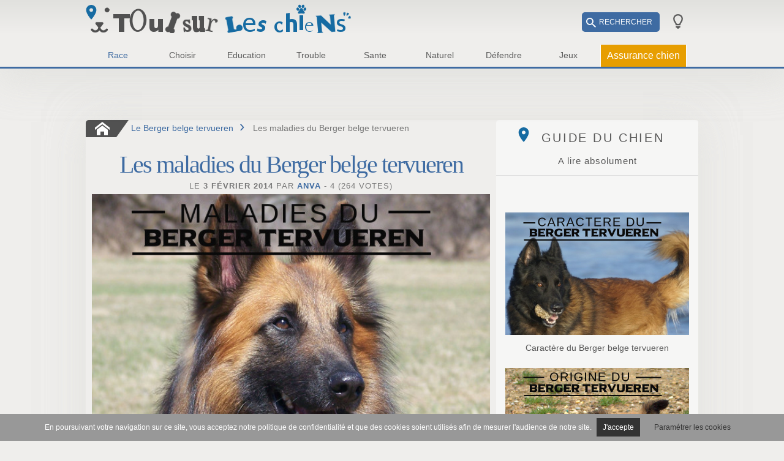

--- FILE ---
content_type: text/html; charset=UTF-8
request_url: https://www.toutsurleschiens.com/Race/berger-belge-tervueren/maladie-du-berger-belge-tervueren.php
body_size: 6745
content:
<!doctype html>
<html lang="fr">
<head>
	<meta charset="utf-8">
	<meta name="robots" content="noindex, follow">
	<meta content="width=device-width, initial-scale=1" name="viewport">
	<title>Le Berger belge tervueren : maladie de la race</title>
	<meta name="description" content="Les maladies du Berger belge tervueren : tout ce qu'il faut savoir sur la santé du Berger belge tervueren">
	<!-- Twitter Card data -->
	<meta name="twitter:card" content="summary">
	<meta name="twitter:site" content="@DistribEco">
	<meta name="twitter:title" content="Le Berger belge tervueren : maladie de la race">
	<meta name="twitter:description" content="Les maladies du Berger belge tervueren : tout ce qu'il faut savoir sur la santé du Berger belge tervueren">
	<meta name="twitter:creator" content="@DistribEco">
	<meta name="twitter:url" content="http://www.toutsurleschiens.com/Race/berger-belge-tervueren.php">
	<meta name="twitter:image" content="http://www.toutsurleschiens.com/images/imagearticles/600/maladie-du-berger-belge-tervueren.jpg">
	<!--meta open graph fb-->
	<meta property="og:type" content="article" />
	<meta content="http://www.toutsurleschiens.com/Race/berger-belge-tervueren.php" property="og:url">
	<meta content="http://www.toutsurleschiens.com/images/imagearticles/600/maladie-du-berger-belge-tervueren.jpg" property="og:image"> <!-- image en 200x200px -->
	<meta content="Le Berger belge tervueren : maladie de la race" property="og:title">
	<meta content="Les maladies du Berger belge tervueren : tout ce qu'il faut savoir sur la santé du Berger belge tervueren" property="og:description">
	<style type="text/css">
 .messageCnil{position:fixed;bottom:0;z-index:100;width:100%;text-align:center; color:#FFF;padding:.7%;font-size:12px}
::-moz-selection{background-color: #3E6BA2!important;color: white}
::selection{ background-color: #3E6BA2!important;color: white}
.borderColor, .footer, .header,.navbar{border-width:0;border-color:#3E6BA2; border-style:solid;}
.themeColor, h1, h2, h3, p a,article ul li a, .simili_h2,.liste_puce li::before,.navbar ul li:before,.arrowRight:before{color:#3E6BA2!important}
.bgThemeColor,.buttonSearch,.menuContribuer a{background-color:#3E6BA2!important;}
.seeMore-title:before,.quote:before,.name-logo,.sp,.ariane .home:before,.navbar:before{background:url(/images/template/sp-3E6BA2.png)no-repeat;}
.question {padding:5px 5px 5px 25px;border-left:4px solid #3E6BA2;margin:0}
.quote {clear:both;width:80%;margin:15px auto;padding:20px 15px;font-style:italic;	border:1px solid #3E6BA2;}
.mob{box-shadow:0 -15px 20px -10px #3E6BA2 inset}
.icon:before{background:url(/images/template/sp-3E6BA2.png)no-repeat;}
.mauve{color:#a68c9b;}.bgAssurance span{background-color:#a68c9b}</style>
	<link rel="stylesheet" href="/fonts/font1.10.css">>
<script type="text/javascript">!function(){var e=!1;ready=function(t){var a,n="/js/lib.min.js",d=window,o=d.document,c=o.documentElement,r=o.addEventListener,l=r?"addEventListener":"attachEvent",i=r?"removeEventListener":"detachEvent",y=r?"":"on",p="readystatechange",u="complete",m=!1,s=function(){var e=!1,a=!0,n=function(a){(a.type!=p||o.readyState==u)&&(("load"==a.type?d:o)[i](y+a.type,n,!1),!e&&(e=!0)&&t.call(d,a.type||a))},m=function(){try{c.doScroll("left")}catch(e){return void setTimeout(m,50)}n("poll")};if(o.readyState==u)t.call(d,"lazy");else{if(!r&&c.doScroll){try{a=!d.frameElement}catch(s){}a&&m()}o[l](y+"DOMContentLoaded",n,!1),o[l](y+p,n,!1),d[l](y+"load",n,!1)}},v=function(){m||a.readyState&&"loaded"!==a.readyState&&a.readyState!==u||(m=!0,a[i](y+"load",v,!1),a[i](y+p,v,!1),s())};e?a=e:(a=document.createElement("script"),a.type="text/javascript",a.async=!0,a.src=n,document.body.appendChild(a),e=a),a[l](y+"load",v,!1),a[l](y+p,v,!1)}}();</script>

<!-- Global site tag (gtag.js) - Google Analytics -->
<script async src="https://www.googletagmanager.com/gtag/js?id=G-80C1TEQSM7"></script>
<script>
  window.dataLayer = window.dataLayer || [];
  function gtag(){dataLayer.push(arguments);}
  gtag('js', new Date());

  gtag('config', 'G-80C1TEQSM7');
</script>
<script type="text/javascript">
    (function(e,t,o,n,p,r,i){e.visitorGlobalObjectAlias=n;e[e.visitorGlobalObjectAlias]=e[e.visitorGlobalObjectAlias]||function(){(e[e.visitorGlobalObjectAlias].q=e[e.visitorGlobalObjectAlias].q||[]).push(arguments)};e[e.visitorGlobalObjectAlias].l=(new Date).getTime();r=t.createElement("script");r.src=o;r.async=true;i=t.getElementsByTagName("script")[0];i.parentNode.insertBefore(r,i)})(window,document,"https://diffuser-cdn.app-us1.com/diffuser/diffuser.js","vgo");
    vgo('setAccount', '651344115');
    vgo('setTrackByDefault', true);

    vgo('process');
</script>

</head>
<body>
									<div class="header">	
					<!-- <div class="membre">
						<div class="contenaire">
															<a class="themeColor" rel="nofollow" id="buttonConnexion" href="/connexion.php" >Connexion</a>
								<a href="/inscription.php" rel="nofollow" style="text-decoration:underline" >Devenir membre</a>
													</div>
					</div>	 -->
					<div class="row logo">			
						<div class="contenaire">
							<a class="name-logo" href="/">Tout sur <span class="themeColor">Les chiens</span></a>	
							<span id="template"><i class="sp dark"></i></span>
							<!-- <a href="/contribuer.php" class="button buttonContrib"><i class="sp contribuer"></i>CONTRIBUER</a>						 -->
							<span class="button buttonSearch"><i class="sp search"></i>RECHERCHER</span>
						</div>
					</div>						
					<div class="navbar">						
						<div class="contenaire ">
							<style type="text/css">
							@keyframes colorblink { 
									0% { background-color: #FFBB29;}
									50% { background-color:#e69d00; } 
							}

							</style>
							<ul class="active navList">
								<li class="brown"><a href="/Race/" title="Race de chien"><span class="themeColor">Race</span></a></li>
								<li class="pink"><a href="/adopter-un-chien.php" title="Choisir un chien"><span class="">Choisir</span></a></li>
								<li class="purple"><a href="/Education/" title="Eduquer son chien"><span class="">Education</span></a></li>
								<li class="lightgreen"><a href="/Comportement/" title="Troubles du comportement du chien"><span class="">Trouble</span></a></li>
								<li class="cyan"><a href="/Sante/" title="Santé du chien"><span class="">Sante</span></a></li>
								<li class="deeporange"><a href="/Naturel/" title="Soigner son chien au naturel"><span class="">Naturel</span></a></li>
								<li class="deeppurple"><a href="/Defense/" title="La protection animalière"><span class="">Défendre</span></a></li>
								<li class="yellow"><a href="/Jeux/" title="Classement et anecdotes sur les chiens"><span class="">Jeux</span></a></li>
								<li class="mauve"><a href="/Assurance/" title="Assurance pour chien"><span  style ="color: white;font-size: 16px;border: 1px solid;padding: 10px;background-color: #FFBB29;animation: colorblink 2s infinite;" class="">Assurance chien</span></a></li>
								
							</ul>
						</div>
					</div>		
				</div>
			<div class="mob">
				<table >
					<tr>
						<td class="recherche" colspan="3" >
							<form class="mobSearch" method="POST" action="/result-search.php">
								<input type="text" value="" name="search" placeholder="Rechercher sur Tout sur Les chiens"><!--
								--><input type="submit" value="Go" name="submitSearch">
							</form>
						</td>
					</tr>
					<tr>
						<td class="bgAssurance"><a href="/Assurance/" title="Assurance pour chien"><span class="icon iconShop">Assurance</span></a></td>
						<td class="bgRace"><a href="/Race/" title="Race de chien"><span class="icon iconRace ">Race</span></a></td>
						<td class="bgChoisir"><a href="/adopter-un-chien.php" title="Choisir un chien"><span class="icon iconChoisir ">Choisir</span></a></td>
					</tr>
					<tr>
						<td class="bgEducation"><a href="/Education/" title="Eduquer son chien"><span class="icon iconEducation ">Education</span></a></td>
						<td class="bgTrouble"><a href="/Comportement/" title="Troubles du comportement du chien"><span class="icon iconTroubles  ">Trouble</span></a></td>
						<td class="bgSante"><a href="/Sante/" title="Santé du chien"><span class="icon iconSante ">Sante</span></a></td>
					</tr>
					<tr>
						<td class="bgNaturel"><a href="/Naturel/" title="Soigner son chien au naturel"><span class="icon iconNaturel ">Naturel</span></a></td>
						<td class="bgDefendre"><a href="/Defense/" title="La protection animatdère"><span class="icon iconDefendre ">Défendre</span></a></td>
						<td class="bgJeux"><a href="/Jeux/" title="Classement et anecdotes sur les chiens"><span class="icon iconJeux ">Jeux</span></a></td>		
					</tr>
					<tr>
						<td colspan="3" class="mobData">
							<!-- 								<a class="themeColor" href="/connexion.php" rel="nofollow" id="buttonConnexion">Connexion</a>
								<a href="/inscription.php" rel="nofollow" style="text-decoration:underline" >Devenir membre</a>
							 -->
						</td>
					</tr>
				</table>
			</div>	
	<div class="main">
		<div class="content"> 	
 			<h1 class="themeColor">Les maladies du Berger belge tervueren</h1>
 			<div class="dataPublication" >Le 
				<span class="date gras">3 février 2014</span> PAR
				<span class="auteur themeColor gras">Anva</span> - 								
					
						<span>4</span> (<span>264</span> votes)
					
			</div>
			<div class="container origine_race">
				<div class="container race-picture">
					<div class="picture"><img src="/images/imagearticles/600/maladie-du-berger-belge-tervueren.jpg" alt="Illustration de la maladie du-Berger belge tervueren">
					</div>
				</div>
				<p>Le berger belge tervueren est un chien généralement robuste, avec une durée de vie moyenne pouvant aller jusqu'à 13 ans. S'il est bien équilibré, soigné quand il le faut et qu'il a l'occasion d'avoir une activité physique régulière alors il ne tombera que très rarement malade. Par ailleurs, on ne lui trouve aucune maladie spécifique à la race. Toutefois, comme toutes les races de berger, elle peut être sujette à la dysplasie de la hanche. Attention donc à l'obésité qui est un facteur déclenchant parmi d'autres, et à ne pas trop forcer sur les activités physiques pendant sa croissance. On note plus rarement la présence de certaines maladies comme l'épilepsie, le carcinome et la pancréatite aigue.</p>

<p>Dans l'ensemble, le patrimoine génétique de la race est sain, à son maître donc de continuer à la préserver et à la protéger contre les maladies parasitaires et virales par le biais des vaccins et anti puces.</p>			</div>
		</div><!--//content-->	
		<aside class="colContent">
			<section id="seeMore">
				<div class="seeMore-title">GUIDE DU CHIEN</div>
				<div class="seeMore-subtitle">A lire absolument</div>
				<div class="listArticle">
					<a><div class="jt-adsence" data-name="grandAside"></div></a>
					<a href="/Race/berger-belge-tervueren/caractere-du-berger-belge-tervueren.php"><img class="lazy" data-ratio="0.666" data-src="/images/imagearticles/caractere-du-berger-belge-tervueren.jpg" alt="Caractère du Berger belge tervueren">Caractère du Berger belge tervueren</a>
					<a href="/Race/berger-belge-tervueren/origine-du-berger-belge-tervueren.php"><img class="lazy" data-ratio="0.666" data-src="/images/imagearticles/origine-du-berger-belge-tervueren.jpg" alt="Origine du Berger belge tervueren">Origine du Berger belge tervueren</a>
				</div>
			</section>
		</aside>
		<div class="ariane">
			<a href="/" class="home"></a>
			<span class="separate"></span>
			<span class="arianeFIls">
				<span class="aria parent"><a href="/Race/berger-belge-tervueren/" title="Berger belge tervueren" class="themeColor">Le Berger belge tervueren</a></span><span class="aria arrowRight"></span>
				<span class="aria pageCourant">Les maladies du Berger belge tervueren</span>
			</span>
		</div>
	</div><!--//main -->
				<footer class="footer">
					<!-- <div class="contenaire flexRow">
						<div class="footerCols footerIntro">
							<span>Tout sur Les chiens</span>
							<p>Tout sur les chiens accompagne, depuis 2010 tous les adoptants et passionnés de chien.
							Nous mettons à votre disposition un guide du chien destiné à choisir, éduquer et soigner son animal.
							Mais aussi des fiches de race, des jeux, des conseils pratiques, des photos et plein d'autres choses encore.	</p>
						</div>

						<div class="footerCols footerNews">
							<div class="newsletterForm"><p>Recevez gratuitement votre newsletter</p>
								<form method="POST" id="newsForm">
									<input type="text" name="newsletter" id="newsletter" style="" value="" placeholder="Email">
									<input type="submit" name="envoieNews" value="Ok">
								</form>
									<p></p>
								<!-- <p>Et suivez-nous sur :</p>	 -->
							<!-- </div> --> 
							<!-- <div class="footerReseau">							
								<ul>
									<li><a href="https://www.facebook.com/DistribEco/" target="_blank" rel="noreferrer" alt="Nous rejoindre sur facebook"><span class="footerSpirit footerFb"></span></a></li>
									<li><a href="https://plus.google.com/b/102687034382501232988/+Toutsurleschiens-DistribEco" target="_blank" rel="noreferrer" alt="Nous rejoindre sur google plus"><span class="footerSpirit footerGg"></span></a></li>
									<li><a href="https://twitter.com/DistribEco" target="_blank" rel="noreferrer" alt="nous rejoindre sur twitter"><span class="footerSpirit footerTw"></span></a></li>
									<li><a href="https://fr.pinterest.com/ddistribeco/" target="_blank" rel="noreferre" alt="nous rejoindre sur pinterest"><span class="footerSpirit footerPt"></span></a></li>
									<li><a href="https://www.youtube.com/channel/UCn4U4Yh8xj2znXfNBz3Afsw" target="_blank" rel="noreferrer" alt="Nous rejoindre sur youtube"><span class="footerSpirit footerYt"></span></a></li>
								</ul>
							</div> -->
						<!-- </div> -->
						<!-- <div class="footerCols footerLink">
							<ul>
								<li><a href="/contact.php" rel="nofollow"><span>Nous </span>contact<span>er</span></a></li>
								<li><a href="/cookies.php" rel="nofollow"><span>Gérer les cookies</a></li>
								<li><a href="/mentionslegales.php" rel="nofollow">Mentions<span> Légales</span></a></li>
								<li><a href="#" rel="nofollow">Copyright<span> 2010-2019</span></a></li>
							</ul>
						</div> -->
					<!-- </div> -->
					<span>Copyright 2010-2022</span>
				</footer>

			<form class="bxSearch" method="POST" action="/result-search.php">
	<div>
		<input type="text" value="" id="inputBox" name="search" placeholder="Rechercher sur Tout sur Les chiens"><!--
		--><input type="submit" value="Go" name="submitSearch">
	</div>
</form><form class="bxConnect" method="POST" action="/connexion.php">
	<div class="connect">
		<span class="connectTitle themeColor">CONNEXION</span>
		<input type="text" id="boxPseudo" name="pseudo" value="" placeholder="Pseudo">
		<input type="password" id="pass" name="pass" value="" placeholder="Password">
		<input type="submit" name="envoyer" value="connexion" class="bgThemeColor">
		<div class="subConnect">
			<span style="float:left"><a href="/forgetMdp.php">Mot de passe oublié</a></span>
			<span style="float:right"><a href="/inscription.php">Devenir membre</a></span>
		</div>
	</div>
</form>			<div class="messageHeader"></div>
							<div class="messageCnil" style="background-color: #989898;">
					En poursuivant votre navigation sur ce site, vous acceptez notre politique de confidentialité et que des cookies soient utilisés afin de mesurer l'audience de notre site.
					<span class="okCnil" style="padding:8px 10px;color:#fff;margin:5px;background-color:#333;cursor:pointer">J'accepte</span>
					<a href="/cookies.php" style="padding:8px 10px;color:#333;margin:5px;">Paramétrer les cookies</a>
				</div>	
						<script type="text/javascript">ready(function(){var n=window,e=document,t=jk.get(".buttonContrib")[0],o=jk.get(".mob")[0],a=n.innerWidth||e.documentElement.clientWidth||e.body.clientWidth,c=jk.get(".lazy"),i=[],l="url('/images/template/",s=!0;if(unitPx="px",!jk.cookie.get("cnil")){var r=jk.get(".messageCnil")[0],k=new jk.anime({start:1,end:0,type:"circI",callback:function(e){r.style.opacity=e},endCallback:function(){try{r.parentNode.removeChild(r)}catch(e){}jk.event.rem(jk.get(".okCnil")[0],"click",d),jk.cookie.set("cnil","1",365)}}),d=function(){k.go_lock()};jk.event.add(jk.get(".okCnil")[0],"click",d)}var u=function(e,t,n){e.style.overflow="hidden";var o=jk.element({tag:"span",style:{backgroundColor:"#e0e0e0",borderRadius:"50%",position:"absolute"},inside:e}),a=t.clientX-jk.pos(e).x,c=t.clientY-jk.pos(e).y;new jk.anime({start:0,end:100,during:.5,type:"circO"}).go({callback:function(e,t,n){jk.css(o,{width:e+unitPx,height:e+unitPx,left:a-e/2+unitPx,top:c-e/2+unitPx,opacity:1-t})},endCallback:function(){o.parentNode.removeChild(o),n&&n()}})},j=function(t,n,o,a){var e=new jk.anime({start:0,end:1,during:.3,type:"circO"}),c=function(){n.style.display="block",e.toggle({callback:function(e){n.style.background="rgba(0,0,0,"+.7*e+")",jk.transform(o.parentNode,"scale("+e+","+e+")")},endCallback:function(e){e?(jk.scroll("enable"),n.style.display="none"):o.select()}})};jk.event.add(t,"click",function(e){jk.scroll("disable"),a&&a(t,e),c()}),jk.event.add(n,"click",function(e){jk.inside(e)==n&&c()})};new j(jk.get("#buttonConnexion"),jk.get(".bxConnect")[0],jk.get("#boxPseudo"),function(e,t){jk.stop(t)}),new j(jk.get(".buttonSearch")[0],jk.get(".bxSearch")[0],jk.get("#inputBox"),function(e,t){jk.stop(t),u(e,t)}),jk.event.add(t,"click",function(e){jk.stop(e),u(t,e,function(){n.location=t.href})}),jk.foreach(jk.get(".message"),function(t){var n=jk.get(".close")[0];if(n){var o,a=new jk.anime({start:1,end:0,type:"circI",callback:function(e){t.style.opacity=e},endCallback:function(){try{t.parentNode.removeChild(t)}catch(e){}}}),c=function(){o=setTimeout(function(){a.go()},2e3)};c(),n.onclick=function(e){jk.stop(e),clearTimeout(o),a.during=.5,a.go()},t.onmouseover=function(e){jk.inside(e)!=n&&(clearTimeout(o),a.reset())},t.onmouseout=function(e){jk.inside(e)!=n&&c()}}}),jk.event.add(jk.get("#template"),"click",function(){var e=jk.cookie.get("theme");e||jk.cookie.set("theme","light"),jk.cookie.set("theme","dark"==e?"light":"dark",365),n.location.reload()});var p=new jk.anime({during:.5,type:"circO",callback:function(e){jk.css(o,{opacity:e,height:100*e+"%"})}}),g=function(e){jk.event[e?"add":"rem"](o,["DOMMouseScroll","wheel","mousewheel","touchmove"],m)},f=function(e){o.style.display=e?"block":"none"},m=function(){g(),p.toggle({endCallback:function(){f(),jk.scroll("enable")}})};jk.event.add(jk.get(".navbar")[0],"click",function(e){a<=850&&(u(jk.get(".navbar")[0],e),jk.scroll("disable"),f(1),g(),p.toggle({endCallback:function(){p.status()||f()}}),p.status()&&g(1))});var y=function(){var t=[];jk.foreach(c,function(e){jk.inside_window(e,600)&&!function(e,t){for(;(e=e.parentNode)!=document.body&&null!=e.parentNode;)if(e.style.display==(t||"none"))return!0;return!1}(e)?(e.style.background="#555555 url('../images/template/wait.gif') no-repeat 50% 50%",e.src=jk.data(e,"src",!0)||e.src||"",e.alt=jk.data(e,"alt",!0)||e.alt||"",e.onload=function(){e.style.height=e.style.width=""}):t.push(e)}),0==(c=t).length&&jk.event.rem(n,["scroll","resize"],y)},b=function(t){var n=this,o=function(e,t){return new RegExp("(?:^|\\s)"+e+"(?!\\S)",t)};n.has=function(e){return o(e).test(t.className)},n.add=function(e){return n.has(e)||(t.className+=" "+e),n},n.remove=function(e){return t.className=t.className.replace(o(e,"g"),""),n},n.toggle=function(e){return n.has(e)?n.remove(e):n.add(e),n}},h=document.getElementsByClassName("article-similaire")[0],v=document.getElementsByClassName("fixed")[0],w=new b(h),x=new b(v),C=0;h=document.getElementsByClassName("article-similaire")[0];v&&(v.onclick=function(){x.toggle("fixed-rotate"),++C%2?w.remove("boxOut").add("boxIn"):w.remove("boxIn").add("boxOut")},jk.event.add(jk.get(".items-close")[0],"click",function(){++C,x.toggle("fixed-rotate"),w.remove("boxIn").add("boxOut")})),jk.foreach(c,function(e){jk.css(e,{display:"inline-block",width:(jk.data(e,"width",!0)||e.offsetWidth)+unitPx,height:(jk.data(e,"height",!0)||e.offsetWidth*jk.data(e,"ratio",!0))+unitPx}),a<480&&jk.data(e,"src")&&jk.data(e,"src",jk.data(e,"src").replace("/600",""))}),jk.event.add(n,["scroll","resize"],y),850<a&&(i=null,s=!1),jk.foreach(jk.get(".jt-accordeon"),function(a){jk.foreach(jk.extract(a.className,"switch"),function(e){var o=jk.get(".target-"+e)[0],t=o.style;t.overflow="hidden",a.style.cursor="pointer",i&&-1==i.indexOf(e)&&(t.display="none",a.style.backgroundImage=l+"arrow_back.png')"),jk.event.add(a,"click",function(){var n={};s&&jk.foreach(a.parentNode.childNodes,function(e){if(1==e.nodeType&&e.className){var t=jk.extract(e.className,"target");t&&e!=o&&"block"==e.style.display&&(n={offset:e.offsetHeight,pos:jk.pos(e).y},jk.get(".switch-"+t)[0].style.backgroundImage=l+"arrow_back.png')",e.style.display="none")}}),"block"==t.display||""==t.display?(a.style.backgroundImage=l+"arrow_back.png')",t.display="none",y()):(a.style.backgroundImage=l+"arrow16.png')",t.display="block",y(),0<n.offset&&jk.pos(o).y>n.pos&&window.scrollTo(0,jk.scroll()-n.offset))})})}),y()/*,jk.get("#divLCA")&&(jk.element({tag:"script",attribut:{async:!0,src:"https://www.lecomparateurassurance.com/Scripts/00_Master/marqueBlanche.aspx"},root:"end"}).onload=function(){jk.element({tag:"iframe",attribut:{id:"FrnLCA",frameborder:"0",scrolling:"no"},inside:jk.get("#divLCA")}),CreateFrame("Toutsurleschiens2p")})*/;var N=function(){jk.scroll()>.6*e.body.clientHeight&&(jk.get(".popup")[0].style.display="block",jk.get(".popupOpacity")[0].style.position="fixed",jk.event.rem(n,"scroll",N),jk.scroll("disable"))};jk.get(".popup")[0]&&jk.get(".popupOpacity")[0]&&jk.get(".linkGTA")[0]&&(jk.cookie.get("popupAssurance")||(jk.event.add(jk.get(".linkGTA"),"click",function(){jk.cookie.set("popupAssurance","1",31),jk.event.rem(n,"scroll",N),jk.get(".popup")[0].style.display="none",jk.get(".popupOpacity")[0].style.position="static",jk.scroll("enable")}),jk.event.add(jk.get("#croixPopup"),"click",function(){jk.cookie.set("popupAssurance","1",1),jk.event.rem(n,"scroll",N),jk.get(".popup")[0].style.display="none",jk.get(".popupOpacity")[0].style.position="static",jk.scroll("enable")}),jk.event.add(n,"scroll",N)))});</script>

</body>
</html>

--- FILE ---
content_type: application/javascript
request_url: https://prism.app-us1.com/?a=651344115&u=https%3A%2F%2Fwww.toutsurleschiens.com%2FRace%2Fberger-belge-tervueren%2Fmaladie-du-berger-belge-tervueren.php
body_size: 122
content:
window.visitorGlobalObject=window.visitorGlobalObject||window.prismGlobalObject;window.visitorGlobalObject.setVisitorId('25a1a2c2-a6c0-43c0-ae91-372d30e839e7', '651344115');window.visitorGlobalObject.setWhitelistedServices('', '651344115');